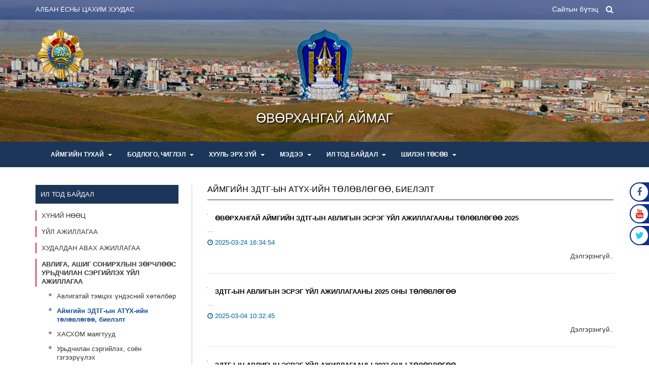

--- FILE ---
content_type: text/html; charset=UTF-8
request_url: https://uvurkhangai.gov.mn/82/all
body_size: 59827
content:
<!DOCTYPE html PUBLIC "-//W3C//DTD XHTML 1.0 Transitional//EN" "http://www.w3.org/TR/xhtml1/DTD/xhtml1-transitional.dtd">
<html xmlns="http://www.w3.org/1999/xhtml">
<head>
<meta name="language" content="English"/>
<meta name="viewport" content="width=device-width, initial-scale=1" />
<meta http-equiv="Content-Type" content="text/html; charset=utf-8" />


<title>Өвөрхангай аймгийн албан ёсны вэб сайт</title>
<meta name="keywords" content="Өвөрхангай аймгийн албан ёсны вэб сайт" />
<meta name="description" content="Өвөрхангай аймгийн албан ёсны вэб сайт" />





<link href="https://uvurkhangai.gov.mn/images/favicon.png" rel="shortcut icon" type="image/x-icon" />
<link rel="stylesheet" href="https://uvurkhangai.gov.mn/css/home/font-awesome.css" type="text/css" />

<link rel="stylesheet" href="https://uvurkhangai.gov.mn/css/home/temp.css" type="text/css" />
<link rel="stylesheet" href="https://uvurkhangai.gov.mn/css/home/bootstrap.css" type="text/css" />
<link rel="stylesheet" href="https://uvurkhangai.gov.mn/css/home/owl.carousel.css"  type="text/css" />

<script type="text/javascript" src="https://uvurkhangai.gov.mn/js/jquery-2.0.2.min.js"></script>
<script type="text/javascript" src="https://uvurkhangai.gov.mn/js/bootstrap.min.js"></script>
<script type="text/javascript" src="https://uvurkhangai.gov.mn/js/owl.carousel.js"></script>


</head>
<body>
<div class="header_box">
  
  <div class="slider_img">
    <div id="owl-demo" class="owl-carousel owl-theme">
            <div class="item"> <img  src="https://uvurkhangai.gov.mn/upload/slider/0b080d83d5d457564c85f3b7c6959214.jpg" />
        <div class="asd123"> </div>
      </div>
            <div class="item"> <img  src="https://uvurkhangai.gov.mn/upload/slider/5bc6e5300e6c7954f6f9a2dbd62583d1.jpg" />
        <div class="asd123"> </div>
      </div>
            <div class="item"> <img  src="https://uvurkhangai.gov.mn/upload/slider/8878730e4b465221f6d8ba965797c1bc.jpg" />
        <div class="asd123"> </div>
      </div>
          </div>
  </div>
  
  <div class="top_menu">
  <div class="container">
    
    <div class="top_left_menu">
    
    <ul>
        <li>Албан ёсны цахим хуудас </li>
    </ul>
    
    
    </div>
    
    <div class="search_box">
          <div class="search_button"> <a style="cursor:pointer; color:#FFF;" href="https://uvurkhangai.gov.mn/search">  <i class="fa fa-search"> </i> </a></div> 
    </div>
    
    <div class="top_right_menu">
    <ul>
          <li> <a href="https://uvurkhangai.gov.mn/site_map">Сайтын бүтэц</a>  </li>
        </ul>
    </div>
    
  </div>
</div>

  
  
  <div class="logo_logos">
    <div class="container">
      
      <div class="stars"> <img title="Өвөрхангай аймгийн албан ёсны цахим хуудас" alt="Өвөрхангай аймгийн албан ёсны цахим хуудас" src="https://uvurkhangai.gov.mn/images/odon.png"/> </div>
      
      <!--
      <div class="stars1"> <img  src="https://uvurkhangai.gov.mn/images/logo_right2.png"/> </div>
      -->
      
      
      <div class="logo"> <a href="https://uvurkhangai.gov.mn/"> <img  title="Өвөрхангай аймгийн албан ёсны цахим хуудас" alt="Өвөрхангай аймгийн албан ёсны цахим хуудас" src="https://uvurkhangai.gov.mn/images/logo.png"/>
        <div class="slagon">ӨВӨРХАНГАЙ АЙМАГ</div>
        </a> </div>
    </div>
  </div>
  
  
</div>

<style>



#owl-demo .item img {
	display: block;
	width: 100%;
	height: auto;
	min-height:160px;
	max-height:280px;
}
</style>
<script>  
    $(document).ready(function() {
      var owl = $("#owl-demo");
			  owl.owlCarousel({
				center: true,
				loop:true,
				slideSpeed:3,
				paginationSpeed:3,			  
				singleItem : true,
				transitionStyle : "fade",
				responsive:true,
				autoPlay:4000
      });

  });
</script><div style="float:left; width:100%; position:relative; z-index:98;">
  <div class="navbar yamm navbar-default">
  
    <div class="container">
      <div class="navbar-header">
        <button type="button" data-toggle="collapse" data-target="#navbar-collapse-1" class="navbar-toggle"><span class="icon-bar"></span><span class="icon-bar"></span><span class="icon-bar"></span></button>
     
      <a href="#" class="navbar-brand">Үндсэн цэс</a> </div>
        
      <div id="navbar-collapse-1" class="navbar-collapse collapse">	
        <ul class="nav navbar-nav">
     
     <!--
          <li class="dropdown active"> <a href="https://uvurkhangai.gov.mn/">Нүүр</a> </li>
        -->
                      
            <li class="dropdown"><a href="#" data-toggle="dropdown" class="dropdown-toggle">Аймгийн тухай 
               <b class="caret"></b></a>    
               <ul class="dropdown-menu yamm-fw">
                    <li>
                      <div class="yamm-content container" >
                         <div class="row"> 
                               
                                 
                  <ul class="col-sm-3 list-unstyled">       
                  		<li>
                       		
							 							 
									 <p><strong> Өвөрхангай аймаг   </strong></p>
                        			     
                             
                           
                   				 
                                 
                                     <a href="https://uvurkhangai.gov.mn/5/single">Түүхэн замнал</a>
                              
                                 
                                     <a href="https://uvurkhangai.gov.mn/6/single">Өнөөгийн байдал</a>
                              
                                 
                                     <a href="https://uvurkhangai.gov.mn/8/single">Хүндэтгэлийн дуу</a>
                              
                             

                      	 </li>
                   </ul>
                          
                  <ul class="col-sm-3 list-unstyled">       
                  		<li>
                       		
							 							 
									 <p><strong> Удирдлага   </strong></p>
                        			     
                             
                           
                   				 
                                 
                                     <a href="https://uvurkhangai.gov.mn/10/single">Аймгийн ИТХ-ын дарга </a>
                              
                                 
                                     <a href="https://uvurkhangai.gov.mn/11/single">Аймгийн Засаг дарга</a>
                              
                                 
                                     <a href="https://uvurkhangai.gov.mn/12/single">Аймгийн Засаг даргын орлогч</a>
                              
                                 
                                     <a href="https://uvurkhangai.gov.mn/13/single">Аймгийн ЗДТГ-ын дарга</a>
                              
                             

                      	 </li>
                   </ul>
                          
                  <ul class="col-sm-3 list-unstyled">       
                  		<li>
                       		
							 							 
									 <p><strong> Мэндчилгээ   </strong></p>
                        			     
                             
                           
                   				 
                                 
                                     <a href="https://uvurkhangai.gov.mn/16/single">Аймгийн Засаг дарга</a>
                              
                             

                      	 </li>
                   </ul>
                          
                  <ul class="col-sm-3 list-unstyled">       
                  		<li>
                       		
							 							 
									 <p><strong> Алсын хараа, эрхэм зорилго   </strong></p>
                        			     
                             
                           
                   				 
                                 
                                     <a href="https://uvurkhangai.gov.mn/245/single">Эрхэм зорилго</a>
                              
                                 
                                     <a href="https://uvurkhangai.gov.mn/246/single">Стратегийн зорилт</a>
                              
                             

                      	 </li>
                   </ul>
                          
                  <ul class="col-sm-3 list-unstyled">       
                  		<li>
                       		
							 							 
									 <p><strong> Бүтэц, зохион байгуулалт   </strong></p>
                        			     
                             
                           
                   				 
                                 
                                     <a href="https://uvurkhangai.gov.mn/19/single">Төрийн захиргааны удирдлагын хэлтэс (Төрийн үйлчилгээ-мэдээллийн төвтэй)</a>
                              
                                 
                                     <a href="https://uvurkhangai.gov.mn/20/single">Хууль, эрх зүйн хэлтэс (Архивын тасагтай)</a>
                              
                                 
                                     <a href="https://uvurkhangai.gov.mn/21/single">Хөгжлийн бодлого, төлөвлөлт, хөрөнгө оруулалтын хэлтэс</a>
                              
                                 
                                     <a href="https://uvurkhangai.gov.mn/22/single">Нийгмийн бодлогын хэлтэс</a>
                              
                                 
                                     <a href="https://uvurkhangai.gov.mn/23/single">Санхүү, төрийн сангийн хэлтэс</a>
                              
                                 
                                     <a href="https://uvurkhangai.gov.mn/24/single">Хяналт-шинжилгээ, үнэлгээний хэлтэс</a>
                              
                                 
                                     <a href="https://uvurkhangai.gov.mn/25/single">Цэргийн штаб</a>
                              
                             

                      	 </li>
                   </ul>
                      

                         </div>
                    </div>
                  </li>
                </ul>
                
                
            </li>          
                      
            <li class="dropdown"><a href="#" data-toggle="dropdown" class="dropdown-toggle">Бодлого, чиглэл 
               <b class="caret"></b></a>    
               <ul class="dropdown-menu yamm-fw">
                    <li>
                      <div class="yamm-content container" >
                         <div class="row"> 
                               
                                 
                  <ul class="col-sm-3 list-unstyled">       
                  		<li>
                       		
							 							 
									 <p><strong> Бодлогын баримт бичиг   </strong></p>
                        			     
                             
                           
                   				 
                                 
                                     <a href="https://uvurkhangai.gov.mn/32/single">Аймгийн эдийн засгийг 2014-2024 онд хөгжүүлэх бодлогын баримт бичиг</a>
                              
                                 
                                     <a href="https://uvurkhangai.gov.mn/166/single">Өвөрхангай аймгийг 2021-2025 онд хөгжүүлэх  таван жилийн үндсэн чиглэл </a>
                              
                                 
                                     <a href="https://uvurkhangai.gov.mn/31/single">Аймгийн Засаг даргын 2024-2028 оны үйл ажиллагааны хөтөлбөр</a>
                              
                                 
                                     <a href="https://uvurkhangai.gov.mn/33/all">Өвөрхангай аймгийн жилийн хөгжлийн төлөвлөгөө</a>
                               
                                 
                                     <a href="https://uvurkhangai.gov.mn/35/file">Аймгийн хөтөлбөрүүд</a>
                               
                                 
                                     <a href="https://uvurkhangai.gov.mn/116/single">''Гурван тулгуурт хөгжлийн бодлого''-ын баримт бичиг</a>
                              
                                 
                                     <a href="https://uvurkhangai.gov.mn/182/file">Тайлан </a>
                               
                                 
                                     <a href="https://uvurkhangai.gov.mn/232/single">Тэргүүлэх чиглэл</a>
                              
                             

                      	 </li>
                   </ul>
                          
                  <ul class="col-sm-3 list-unstyled">       
                  		<li>
                       		
							 							 
									 <p><strong> Шинэ сэргэлтийн бодлогын хүрээнд   </strong></p>
                        			     
                             
                           
                   				 
                                 
                                     <a href="https://uvurkhangai.gov.mn/181/all">Хөдөөгийн сэргэлт</a>
                               
                                 
                                     <a href="https://uvurkhangai.gov.mn/185/all">Нээлттэй Өвөрхангай </a>
                               
                             

                      	 </li>
                   </ul>
                      

                         </div>
                    </div>
                  </li>
                </ul>
                
                
            </li>          
                      
            <li class="dropdown"><a href="#" data-toggle="dropdown" class="dropdown-toggle">Хууль эрх зүй 
               <b class="caret"></b></a>    
               <ul class="dropdown-menu yamm-fw">
                    <li>
                      <div class="yamm-content container" >
                         <div class="row"> 
                               
                                 
                  <ul class="col-sm-3 list-unstyled">       
                  		<li>
                       		
							                     				<a style="border:0px;" target="_blank" href="https://legalinfo.mn/mn"> <p><strong> Засгийн газрын шийдвэр, бусад эрх зүйн акт  </strong></p></a>
                   				    
                             
                           
                   				                       	 </li>
                   </ul>
                          
                  <ul class="col-sm-3 list-unstyled">       
                  		<li>
                       		
							                     				<a style="border:0px;" target="_blank" href="https://www.hural.main.mn/"> <p><strong> Аймгийн ИТХ-ын тогтоол  </strong></p></a>
                   				    
                             
                           
                   				                       	 </li>
                   </ul>
                          
                  <ul class="col-sm-3 list-unstyled">       
                  		<li>
                       		
							                     				<a style="border:0px;" target="_blank" href="https://www.uvurkhangai.gov.mn/files/2"> <p><strong> Аймгийн Засаг даргын захирамж  </strong></p></a>
                   				    
                             
                           
                   				                       	 </li>
                   </ul>
                      

                         </div>
                    </div>
                  </li>
                </ul>
                
                
            </li>          
                      
            <li class="dropdown"><a href="#" data-toggle="dropdown" class="dropdown-toggle">Мэдээ 
               <b class="caret"></b></a>    
               <ul class="dropdown-menu yamm-fw">
                    <li>
                      <div class="yamm-content container" >
                         <div class="row"> 
                               
                                 
                  <ul class="col-sm-3 list-unstyled">       
                  		<li>
                       		
							 							 
									 <p><strong> Мэдээ   </strong></p>
                        			     
                             
                           
                   				 
                                 
                                     <a href="https://uvurkhangai.gov.mn/95/all">Мэдээ</a>
                               
                                 
                 					                    <a href="https://www.uvurkhangai.gov.mn/photo">Фото мэдээ</a>
                                                      
                                 
                                     <a href="https://uvurkhangai.gov.mn/157/all">Үйл явдлын мэдээ</a>
                               
                             

                      	 </li>
                   </ul>
                          
                  <ul class="col-sm-3 list-unstyled">       
                  		<li>
                       		
							 							 
									 <p><strong> Гадаад харилцаа   </strong></p>
                        			     
                             
                           
                   				 
                                 
                                     <a href="https://uvurkhangai.gov.mn/152/all">Мэдээ</a>
                               
                             

                      	 </li>
                   </ul>
                          
                  <ul class="col-sm-3 list-unstyled">       
                  		<li>
                       		
							 							 
									 <p><strong> Тусгай зөвшөөрөл   </strong></p>
                        			     
                             
                           
                   				 
                                 
                                     <a href="https://uvurkhangai.gov.mn/104/all">Эрүүл мэндийн байгууллага</a>
                               
                                 
                                     <a href="https://uvurkhangai.gov.mn/105/all">Ерөнхий боловсролын сургууль, цэцэрлэг</a>
                               
                                 
                                     <a href="https://uvurkhangai.gov.mn/106/all">Архи, согтууруулах ундаа худалдах, түүгээр үйлчлэх</a>
                               
                                 
                                     <a href="https://uvurkhangai.gov.mn/159/all">Түгээмэл тархацтай ашигт малтмал хайх, ашиглах тусгай зөвшөөрөл</a>
                               
                             

                      	 </li>
                   </ul>
                      

                         </div>
                    </div>
                  </li>
                </ul>
                
                
            </li>          
                      
            <li class="dropdown"><a href="#" data-toggle="dropdown" class="dropdown-toggle">Ил тод байдал 
               <b class="caret"></b></a>    
               <ul class="dropdown-menu yamm-fw">
                    <li>
                      <div class="yamm-content container" >
                         <div class="row"> 
                               
                                 
                  <ul class="col-sm-3 list-unstyled">       
                  		<li>
                       		
							 							 
									 <p><strong> Хүний нөөц   </strong></p>
                        			     
                             
                           
                   				 
                                 
                                     <a href="https://uvurkhangai.gov.mn/188/all">Төрийн жинхэнэ албан хаагчийг шилжүүлэн ажиллуулах зар</a>
                               
                                 
                                     <a href="https://uvurkhangai.gov.mn/75/all">Хүний нөөцийн стратеги</a>
                               
                                 
                                     <a href="https://uvurkhangai.gov.mn/219/file">Хүний нөөцийн стратегийн хэрэгжилтийг хянаж, үнэлэх журам</a>
                               
                                 
                                     <a href="https://uvurkhangai.gov.mn/76/all">Ёс зүйн хууль, тогтоол</a>
                               
                                 
                                     <a href="https://uvurkhangai.gov.mn/196/all">Албан хаагчийн ажлын гүйцэтгэлийг үнэлэх журам</a>
                               
                                 
                                     <a href="https://uvurkhangai.gov.mn/77/all">Нөөцөд бүртгэгдсэн иргэдийн жагсаалт</a>
                               
                                 
                                     <a href="https://uvurkhangai.gov.mn/78/all">Удирдах ажилтны сонгон шалгаруулалтын зар</a>
                               
                                 
                                     <a href="https://uvurkhangai.gov.mn/79/all">Гүйцэтгэх албан тушаалын сонгон шалгаруулалтын зар </a>
                               
                                 
                                     <a href="https://uvurkhangai.gov.mn/236/file">Ёс зүйн дэд хороо</a>
                               
                                 
                                     <a href="https://uvurkhangai.gov.mn/118/all">Албан хаагч, ажилтныг сонгон шалгаруулах журам</a>
                               
                                 
                                     <a href="https://uvurkhangai.gov.mn/119/file">Батлагдсан албан тушаалын тодорхойлолт </a>
                               
                                 
                                     <a href="https://uvurkhangai.gov.mn/249/all">Гүйцэтгэлийн тайлан, үнэлгээ</a>
                               
                                 
                                     <a href="https://uvurkhangai.gov.mn/165/all">Мэдээ, мэдээлэл</a>
                               
                             

                      	 </li>
                   </ul>
                          
                  <ul class="col-sm-3 list-unstyled">       
                  		<li>
                       		
							 							 
									 <p><strong> Үйл ажиллагаа   </strong></p>
                        			     
                             
                           
                   				 
                                 
                                     <a href="https://uvurkhangai.gov.mn/64/all"> Үзүүлж байгаа үйлчилгээний талаарх мэдээлэл</a>
                               
                                 
                                     <a href="https://uvurkhangai.gov.mn/66/single">Иргэдийг хүлээн авч уулзах цагийн хуваарь</a>
                              
                                 
                                     <a href="https://uvurkhangai.gov.mn/67/file">Өргөдөл гомдлын шийдвэрлэлт</a>
                               
                                 
                                     <a href="https://uvurkhangai.gov.mn/108/all">Утасны жагсаалт, шуудангийн хаяг</a>
                               
                                 
                                     <a href="https://uvurkhangai.gov.mn/149/all">Төлбөр, хураамж, төлбөрт үйлчилгээний жагсаалт</a>
                               
                                 
                                     <a href="https://uvurkhangai.gov.mn/68/all">Хариуцсан салбарын үйл ажиллагааны статистик мэдээлэл</a>
                               
                                 
                                     <a href="https://uvurkhangai.gov.mn/140/file">Засгийн газрын шийдвэр, бусад эрх зүйн акт</a>
                               
                                 
                                     <a href="https://uvurkhangai.gov.mn/147/all">Захиргааны хэм хэмжээ тогтоосон актын төсөлд санал авах</a>
                               
                                 
                                     <a href="https://uvurkhangai.gov.mn/150/file">Хяналт-шинжилгээ, үнэлгээний нэгдсэн сан</a>
                               
                                 
                                     <a href="https://uvurkhangai.gov.mn/161/all">Арга хэмжээний хөтөлбөр</a>
                               
                                 
                                     <a href="https://uvurkhangai.gov.mn/183/all">Судалгаа</a>
                               
                                 
                 					                    <a href="https://uvurkhangai.gov.mn/top/208">Бусад </a>
                                                   
                             

                      	 </li>
                   </ul>
                          
                  <ul class="col-sm-3 list-unstyled">       
                  		<li>
                       		
							 							 
									 <p><strong> Худалдан авах ажиллагаа   </strong></p>
                        			     
                             
                           
                   				 
                                 
                                     <a href="https://uvurkhangai.gov.mn/135/file">Төрийн болон орон нутгийн өмчийн хөрөнгөөр бараа, ажил, үйлчилгээ худалдан авах ажиллагааны төлөвлөгөө</a>
                               
                                 
                                     <a href="https://uvurkhangai.gov.mn/136/all">Тендерийн урилга, шалгаруулалтын журам</a>
                               
                                 
                                     <a href="https://uvurkhangai.gov.mn/137/file">Худалдан авах ажиллагааны тайлан</a>
                               
                                 
                                     <a href="https://uvurkhangai.gov.mn/154/file">Тендер шалгаруулалтын үр дүн, шалгарсан болон шалгараагүй оролцогчийн талаарх товч мэдээлэл, шалтгаан</a>
                               
                                 
                 					                    <a href="https://www.tender.gov.mn/mn/document/list">Тендерийн жишиг баримт бичиг</a>
                                                      
                                 
                                     <a href="https://uvurkhangai.gov.mn/164/file">Худалдан авах ажиллагаанд хийсэн аудитын тайлан</a>
                               
                                 
                                     <a href="https://uvurkhangai.gov.mn/179/single">Эрхээ хязгаарлуулсан этгээдийн бүртгэл </a>
                              
                                 
                                     <a href="https://uvurkhangai.gov.mn/184/all">Орон нутгийн өмчит аж ахуйн нэгж</a>
                               
                                 
                                     <a href="https://uvurkhangai.gov.mn/234/file">Худалдан авах ажиллагааны талаарх зөвлөгөө, зааварчилгаа</a>
                               
                             

                      	 </li>
                   </ul>
                          
                  <ul class="col-sm-3 list-unstyled">       
                  		<li>
                       		
							 							 
									 <p><strong> Авлига, ашиг сонирхлын зөрчлөөс урьдчилан сэргийлэх үйл ажиллагаа   </strong></p>
                        			     
                             
                           
                   				 
                                 
                                     <a href="https://uvurkhangai.gov.mn/83/file">Авлигатай тэмцэх үндэсний хөтөлбөр</a>
                               
                                 
                                     <a href="https://uvurkhangai.gov.mn/82/file">Аймгийн ЗДТГ-ын АТҮХ-ийн төлөвлөгөө, биелэлт</a>
                               
                                 
                                     <a href="https://uvurkhangai.gov.mn/84/file">ХАСХОМ маягтууд </a>
                               
                             

                      	 </li>
                   </ul>
                      

                         </div>
                    </div>
                  </li>
                </ul>
                
                
            </li>          
                      
            <li class="dropdown"><a href="#" data-toggle="dropdown" class="dropdown-toggle">Шилэн төсөв 
               <b class="caret"></b></a>    
               <ul class="dropdown-menu yamm-fw">
                    <li>
                      <div class="yamm-content container" >
                         <div class="row"> 
                               
                                 
                  <ul class="col-sm-3 list-unstyled">       
                  		<li>
                       		
							 							 
									 <p><strong> Шилэн данс   </strong></p>
                        			     
                             
                           
                   				 
                                 
                 					                    <a href="https://shilendans.gov.mn/organization/4583?group=6">Засаг дарга</a>
                                                      
                                 
                 					                    <a href="https://shilendans.gov.mn/organization/4583">Засаг даргын Тамгын газар</a>
                                                      
                                 
                                     <a href="https://uvurkhangai.gov.mn/235/all">Шилэн дансны хөтлөлт, хэрэгжилтийн талаарх мэдээлэл</a>
                               
                             

                      	 </li>
                   </ul>
                          
                  <ul class="col-sm-3 list-unstyled">       
                  		<li>
                       		
							 							 
									 <p><strong> Төсөв    </strong></p>
                        			     
                             
                           
                   				 
                                 
                                     <a href="https://uvurkhangai.gov.mn/52/file">Төсвийн төлөвлөлт</a>
                               
                                 
                                     <a href="https://uvurkhangai.gov.mn/53/file">Төсвийн орлого</a>
                               
                                 
                                     <a href="https://uvurkhangai.gov.mn/54/file">Төсвийн гүйцэтгэл</a>
                               
                                 
                                     <a href="https://uvurkhangai.gov.mn/200/file">Дараа оны төсвийн төсөл</a>
                               
                                 
                                     <a href="https://uvurkhangai.gov.mn/55/file">Санхүүгийн тайлан, аудитын дүгнэлт, зөвлөмж</a>
                               
                                 
                                     <a href="https://uvurkhangai.gov.mn/56/all">Хууль тогтоомжид заасан төлбөр хураамжийн хэмжээ</a>
                               
                                 
                                     <a href="https://uvurkhangai.gov.mn/167/all">Орон нутгийн хөгжлийн сан</a>
                               
                             

                      	 </li>
                   </ul>
                          
                  <ul class="col-sm-3 list-unstyled">       
                  		<li>
                       		
							 							 
									 <p><strong> Аймгийн ЗДТГ   </strong></p>
                        			     
                             
                           
                   				 
                                 
                                     <a href="https://uvurkhangai.gov.mn/58/file">Төсвийн хуваарь</a>
                               
                                 
                                     <a href="https://uvurkhangai.gov.mn/59/file">Төсвийн гүйцэтгэл</a>
                               
                                 
                                     <a href="https://uvurkhangai.gov.mn/138/file">Санхүүгийн тайлан, аудитын дүгнэлт, зөвлөмж</a>
                               
                                 
                                     <a href="https://uvurkhangai.gov.mn/139/file">Төсвийн төлөвлөгөө, гүйцэтгэлийн харьцуулалт</a>
                               
                             

                      	 </li>
                   </ul>
                          
                  <ul class="col-sm-3 list-unstyled">       
                  		<li>
                       		
							 							 
									 <p><strong> Хөрөнгө оруулалт   </strong></p>
                        			     
                             
                           
                   				 
                                 
                 					                    <a href="https://www.uvurkhangai.gov.mn/investment/1">Улсын төсөв</a>
                                                      
                                 
                 					                    <a href="https://www.uvurkhangai.gov.mn/investment/2">Орон нутгийн төсөв</a>
                                                      
                                 
                 					                    <a href="https://www.uvurkhangai.gov.mn/investment/3">Аймгийн орон нутгийн хөгжлийн сан</a>
                                                      
                                 
                 					                    <a href="https://www.uvurkhangai.gov.mn/investment/4">Сумдын орон нутгийн хөгжлийн сан</a>
                                                      
                                 
                 					                    <a href="https://www.uvurkhangai.gov.mn/investment/5">Автозамын сан</a>
                                                      
                                 
                 					                    <a href="https://www.uvurkhangai.gov.mn/investment/6">Олон улсын төсөл хөтөлбөр</a>
                                                      
                             

                      	 </li>
                   </ul>
                      

                         </div>
                    </div>
                  </li>
                </ul>
                
                
            </li>          
           
        </ul>
      </div>
      </div>
    </div>
  
  </div>
</div>









<div class="news_content">
  <div class="container">
     <div class="news_content_1">
          
         <div class="class_main_left_col">
             <div class="right_colm">
              <div class="box_title">Ил тод байдал</div>
              <ul>
                                                <li>
                 
                                
                    <a class="                                     
                                                                
                                                                
                           " href="https://uvurkhangai.gov.mn/top/70" >Хүний нөөц </a>
              
               
                                                    </li>
                                                <li>
                 
                                
                    <a class="                                     
                                                                
                                                                
                           " href="https://uvurkhangai.gov.mn/top/61" >Үйл ажиллагаа </a>
              
               
                                                    </li>
                                                <li>
                 
                                
                    <a class="                                     
                                                                
                                                                
                           " href="https://uvurkhangai.gov.mn/top/102" >Худалдан авах ажиллагаа </a>
              
               
                                                    </li>
                                                <li>
                 
                                
                    <a class="                                     
                                                            active    
                                                                
                           " href="https://uvurkhangai.gov.mn/top/81" >Авлига, ашиг сонирхлын зөрчлөөс урьдчилан сэргийлэх үйл ажиллагаа </a>
              
               
                                    


<ul>
      <li>
        <a class="                                     
                                                                
                                                                
                           " href="https://uvurkhangai.gov.mn/83/file" >Авлигатай тэмцэх үндэсний хөтөлбөр</a>
          </li>
      <li>
        <a class="                                 active_sub    
                                                                
                                                                
                           " href="https://uvurkhangai.gov.mn/82/file" >Аймгийн ЗДТГ-ын АТҮХ-ийн төлөвлөгөө, биелэлт</a>
        


  </li>
      <li>
        <a class="                                     
                                                                
                                                                
                           " href="https://uvurkhangai.gov.mn/84/file" >ХАСХОМ маягтууд </a>
          </li>
      <li>
        <a class="                                     
                                                                
                                                                
                           " href="https://uvurkhangai.gov.mn/120/all" >Урьдчилан сэргийлэх, соён гэгээрүүлэх</a>
          </li>
      <li>
        <a class="                                     
                                                                
                                                                
                           " href="https://uvurkhangai.gov.mn/148/all" >Хувийн ашиг сонирхлын урьдчилсан мэдүүлэг хянасан дүгнэлт</a>
          </li>
      <li>
        <a class="                                     
                                                                
                                                                
                           " href="https://uvurkhangai.gov.mn/158/single" >Сум, агентлагууд </a>
          </li>
      <li>
        <a class="                                     
                                                                
                                                                
                           " href="https://uvurkhangai.gov.mn/121/all" >Цаг үеийн мэдээлэл</a>
          </li>
  </ul>









                </li>
                              </ul>
            </div>
         </div>  
          
          <div class="class_main_right_col">
          <div class="main_colm"> 

<div class="all_news">
  <div class="all_news_header">
    Аймгийн ЗДТГ-ын АТҮХ-ийн төлөвлөгөө, биелэлт   </div>
      <div class="list_item_news">
    
	 <div class="l_item_img1">
     
     
	      
     
     </div>
    
     <div class="item_header">Өвөрхангай аймгийн ЗДТГ-ын авлигын эсрэг үйл ажиллагааны төлөвлөгөө 2025 </div>

     <div class="item_content">
      ...      <p style=" margin-top:8px; color:#069;"> <i class="fa fa-clock-o"> </i> 2025-03-24 16:34:54 </p>
     </div>
     
     <a class="item_read_more" href="https://uvurkhangai.gov.mn/82/item/4888" > Дэлгэрэнгүй..</a> 
     
  </div>
    <div class="list_item_news">
    
	 <div class="l_item_img1">
     
     
	      
     
     </div>
    
     <div class="item_header">ЗДТГ-ын Авлигын эсрэг үйл ажиллагааны 2025 оны төлөвлөгөө </div>

     <div class="item_content">
      ...      <p style=" margin-top:8px; color:#069;"> <i class="fa fa-clock-o"> </i> 2025-03-04 10:32:45 </p>
     </div>
     
     <a class="item_read_more" href="https://uvurkhangai.gov.mn/82/item/4887" > Дэлгэрэнгүй..</a> 
     
  </div>
    <div class="list_item_news">
    
	 <div class="l_item_img1">
     
     
	      
     
     </div>
    
     <div class="item_header">ЗДТГ-ын Авлигын эсрэг үйл ажиллагааны 2023 оны төлөвлөгөө </div>

     <div class="item_content">
      ...      <p style=" margin-top:8px; color:#069;"> <i class="fa fa-clock-o"> </i> 2023-03-24 12:25:26 </p>
     </div>
     
     <a class="item_read_more" href="https://uvurkhangai.gov.mn/82/item/3930" > Дэлгэрэнгүй..</a> 
     
  </div>
    <div class="list_item_news">
    
	 <div class="l_item_img1">
     
     
	      
     
     </div>
    
     <div class="item_header">Өвөрхангай аймгийн ЗДТГ-ын авлигын эсрэг үйл ажиллагааны 2022 оны төлөвлөгөөний хэрэгжилт </div>

     <div class="item_content">
      ...      <p style=" margin-top:8px; color:#069;"> <i class="fa fa-clock-o"> </i> 2023-03-23 10:00:00 </p>
     </div>
     
     <a class="item_read_more" href="https://uvurkhangai.gov.mn/82/item/3933" > Дэлгэрэнгүй..</a> 
     
  </div>
    <div class="list_item_news">
    
	 <div class="l_item_img1">
     
     
	      
     
     </div>
    
     <div class="item_header">ЗДТГ-ын Авлигын эсрэг үйл ажиллагааны 2022 оны төлөвлөгөө  </div>

     <div class="item_content">
      ...      <p style=" margin-top:8px; color:#069;"> <i class="fa fa-clock-o"> </i> 2022-02-16 16:44:25 </p>
     </div>
     
     <a class="item_read_more" href="https://uvurkhangai.gov.mn/82/item/3599" > Дэлгэрэнгүй..</a> 
     
  </div>
    <div class="list_item_news">
    
	 <div class="l_item_img1">
     
     
	      
     
     </div>
    
     <div class="item_header">Өвөрхангай аймгийн авлигын эсрэг үйл ажиллагааны төлөвлөөгөө болон Авлигатай тэмцэх үндэсний хөтөлбөрийн орон нутагт хамаарах заалтын 2020 оны төлөвлөгөөний хэрэгжилт </div>

     <div class="item_content">
      ...      <p style=" margin-top:8px; color:#069;"> <i class="fa fa-clock-o"> </i> 2021-10-25 15:24:58 </p>
     </div>
     
     <a class="item_read_more" href="https://uvurkhangai.gov.mn/82/item/3523" > Дэлгэрэнгүй..</a> 
     
  </div>
    <div class="list_item_news">
    
	 <div class="l_item_img1">
     
     
	      
     
     </div>
    
     <div class="item_header">Авлигын эсрэг үйл ажиллагаа, Авлигатай тэмцэх үндэсний хөтөлбөрийн зорилт арга хэмжээг хэрэгжүүлэх 2021 оны төлөвлөгөөний хэрэгжилт </div>

     <div class="item_content">
      ...      <p style=" margin-top:8px; color:#069;"> <i class="fa fa-clock-o"> </i> 2021-08-10 16:02:12 </p>
     </div>
     
     <a class="item_read_more" href="https://uvurkhangai.gov.mn/82/item/3399" > Дэлгэрэнгүй..</a> 
     
  </div>
    <div class="list_item_news">
    
	 <div class="l_item_img1">
     
     
	      
     
     </div>
    
     <div class="item_header"> Авлигын эсрэг үйл ажиллагаа, авлигатай тэмцэх үндэсний хөтөлбөрийн орон нутагт хамаарах зорилт арга хэмжээний 2021 оны төлөвлөгөө </div>

     <div class="item_content">
      ...      <p style=" margin-top:8px; color:#069;"> <i class="fa fa-clock-o"> </i> 2021-04-21 11:06:00 </p>
     </div>
     
     <a class="item_read_more" href="https://uvurkhangai.gov.mn/82/item/3327" > Дэлгэрэнгүй..</a> 
     
  </div>
    <div class="list_item_news">
    
	 <div class="l_item_img1">
     
     
	      
     
     </div>
    
     <div class="item_header">Аймгийн Засаг даргын Тамгын газрын авлигын эсрэг үйл ажиллагаа, Авлигатай тэмцэх үндэсний хөтөлбөрийн орон нутагт хамаарах зорилт арга хэмжээг хэрэгжүүлэх 2020 оны төлөвлөгөө </div>

     <div class="item_content">
      ...      <p style=" margin-top:8px; color:#069;"> <i class="fa fa-clock-o"> </i> 2020-02-14 14:56:56 </p>
     </div>
     
     <a class="item_read_more" href="https://uvurkhangai.gov.mn/82/item/2726" > Дэлгэрэнгүй..</a> 
     
  </div>
    <div class="list_item_news">
    
	 <div class="l_item_img1">
     
     
	      
     
     </div>
    
     <div class="item_header">АЙМГИЙН ЗАСАГ ДАРГЫН ТАМГЫН ГАЗРЫН АВЛИГЫН ЭСРЭГ ҮЙЛ АЖИЛЛАГАА, АВЛИГАТАЙ ТЭМЦЭХ ҮНДЭСНИЙ ХӨТӨЛБӨРИЙН ЗОРИЛТ АРГА ХЭМЖЭЭГ ХЭРЭГЖҮҮЛЭХ 2019 ОНЫ ТӨЛӨВЛӨГӨӨНИЙ БИЕЛЭЛТ </div>

     <div class="item_content">
      ...      <p style=" margin-top:8px; color:#069;"> <i class="fa fa-clock-o"> </i> 2020-02-05 17:35:32 </p>
     </div>
     
     <a class="item_read_more" href="https://uvurkhangai.gov.mn/82/item/2681" > Дэлгэрэнгүй..</a> 
     
  </div>
    <div class="pagination"> <div>&nbsp;<strong>1</strong>&nbsp;<a href="https://uvurkhangai.gov.mn/82/all/10">2</a>&nbsp;<a href="https://uvurkhangai.gov.mn/82/all/10">&gt;</a>&nbsp;</div> </div>
  </div>



<h? </div>
          </div>

  	 </div>
  </div>
</div>

<div class="footer_back">
  <div class="container">
    <div class="footer_menus">
      <div class="col-md-footer">
        <div class="footer_contact_header">Хэрэгцээт холбоос</div>
        <div class="footer_contact_content">
          <ul class="f_menu2">
                        <li> <a target="_blank" href="http://www.president.mn"> Монгол Улсын ЕрөнхийлөгчийнТамгын газар </a></li>
                        <li> <a target="_blank" href="http://www.parliament.mn/"> Монгол Улсын Их Хурал </a></li>
                        <li> <a target="_blank" href="http://zasag.mn/"> Монгол Улсын Засгийн газар </a></li>
                        <li> <a target="_blank" href="http://www.iaac.mn/"> Авлигатай тэмцэх газар </a></li>
                        <li> <a target="_blank" href="https://csc.gov.mn/home"> Төрийн албаны зөвлөл </a></li>
                        <li> <a target="_blank" href="http://uvurkhangai.khural.mn/"> Аймгийн иргэдийн Төлөөлөгчдийн Хурал </a></li>
                        <li> <a target="_blank" href="http://tusuv-oronnutag.mof.gov.mn/?fbclid=IwAR1nLfHQhNNWIQmhfxxGusUDE8O8V-xKqDQ7rwevPWtiUJ1DiGCo09bnH8w"> Орон нутгийн хөгжлийн сан  </a></li>
                      </ul>
        </div>
      </div>
      <div class="col-md-footer">
        <div class="footer_contact_header">Сумд</div>
        <div class="footer_contact_content">
          <ul class="f_menu1">
                        <li> <a target="_blank" href="http://arvaikheer.uv.gov.mn"> Арвайхээр</a> </li>
                        <li> <a target="_blank" href="http://baruunbayan-ulaan.ov.gov.mn/"> Баруунбаян-Улаан </a> </li>
                        <li> <a target="_blank" href="http://bat-ulzii.ov.gov.mn/"> Бат-Өлзий</a> </li>
                        <li> <a target="_blank" href="http://bayangol.ov.gov.mn/"> Баянгол</a> </li>
                        <li> <a target="_blank" href="http://bayan-undur.ov.gov.mn/"> Баян-Өндөр</a> </li>
                        <li> <a target="_blank" href="http://bogd.ov.gov.mn/"> Богд</a> </li>
                        <li> <a target="_blank" href="http://burd.ov.gov.mn/"> Бүрд</a> </li>
                        <li> <a target="_blank" href="http://guchin-us.ov.gov.mn/"> Гучин-Ус</a> </li>
                        <li> <a target="_blank" href="http://esunzuil.ov.gov.mn/"> Есөнзүйл</a> </li>
                        <li> <a target="_blank" href="http://zuunbayan-ulaan.ov.gov.mn/"> Зүүнбаян-Улаан</a> </li>
                        <li> <a target="_blank" href="http://nariinteel.ov.gov.mn/"> Нарийнтээл</a> </li>
                        <li> <a target="_blank" href="https://uv-ulziitsum.mn/"> Өлзийт</a> </li>
                        <li> <a target="_blank" href="http://sant.ov.gov.mn/"> Сант</a> </li>
                        <li> <a target="_blank" href="http://taragt.ov.gov.mn/"> Тарагт</a> </li>
                        <li> <a target="_blank" href="http://tugrug.ov.gov.mn/"> Төгрөг</a> </li>
                        <li> <a target="_blank" href="http://uyanga.ov.gov.mn/"> Уянга</a> </li>
                        <li> <a target="_blank" href="http://khairkhandulaan.ov.gov.mn/"> Хайрхандулаан</a> </li>
                        <li> <a target="_blank" href="http://kharkhorum.mn/"> Хархорин</a> </li>
                        <li> <a target="_blank" href="http://khujirt.ov.gov.mn/"> Хужирт</a> </li>
                      </ul>
        </div>
      </div>
      <div class="col-md-footer1">
        <div class="footer_contact_header">Агентлаг</div>
        <div class="footer_contact_content">
          <ul  class="f_menu1">
                        <li> <a target="_blank" href="http://nature.ov.gov.mn"> Байгаль орчин, аялал жуулчлалын газар</a> </li>
                        <li> <a target="_blank" href="https://uvurkhangai.sport.gov.mn/"> Биеийн тамир, спортын газар</a> </li>
                        <li> <a target="_blank" href="http://uv.edu.mn/"> Боловсрол, шинжлэх ухааны газар</a> </li>
                        <li> <a target="_blank" href="https://boet.ov.gov.mn/"> Бүсийн Оношилгоо Эмчилгээний төв</a> </li>
                        <li> <a target="_blank" href="http://www.ovorkhangai.gazar.gov.mn/"> Газрын харилцаа, барилга, хот байгуулалтын газар</a> </li>
                        <li> <a target="_blank" href="http://www.ndaatgal.ov.gov.mn/"> Нийгмийн даатгалын газар</a> </li>
                        <li> <a target="_blank" href="http://uv.nema.gov.mn/"> Онцгой байдлын газар</a> </li>
                        <li> <a target="_blank" href="http://umch.ov.gov.mn//"> Орон нутгийн өмчийн газар</a> </li>
                        <li> <a target="_blank" href="http://www.sankhuuhyanalt.ov.gov.mn/"> Санхүүгийн хяналт, дотоод аудитын алба</a> </li>
                        <li> <a target="_blank" href="https://uvurkhangai.masm.gov.mn/website/home.aspx"> Стандарт, хэмжил зүйн хэлтэс</a> </li>
                        <li> <a target="_blank" href="https://uvurkhangai.nso.mn/"> Статистикийн хэлтэс</a> </li>
                        <li> <a target="_blank" href="http://tatvar.ov.gov.mn/"> Татварын хэлтэс</a> </li>
                        <li> <a target="_blank" href="http://burtgel.ov.gov.mn/"> Улсын бүртгэлийн хэлтэс</a> </li>
                        <li> <a target="_blank" href="http://uvurkhangai.tsag-agaar.gov.mn/"> Ус, цаг уур, орчны шинжилгээний төв</a> </li>
                        <li> <a target="_blank" href="https://oh-hhaag.opengov.mn/"> Хүнс, хөдөө аж ахуйн газар</a> </li>
                        <li> <a target="_blank" href="http://child.ov.gov.mn/"> Хүүхэд, гэр бүлийн хөгжил, хамгааллын газар</a> </li>
                        <li> <a target="_blank" href="http://teatr.ov.gov.mn"> Хөгжимт драмын театр</a> </li>
                        <li> <a target="_blank" href="http://ovorkhangai.hudulmur-halamj.gov.mn/"> Хөдөлмөр халамжийн үйлчилгээний газар</a> </li>
                        <li> <a target="_blank" href="https://police.gov.mn/o/16"> Цагдаагийн газар</a> </li>
                        <li> <a target="_blank" href="http://uvurkhangai.cd.gov.mn/"> Шүүхийн шийдвэр гүйцэтгэх газар</a> </li>
                        <li> <a target="_blank" href="http://www.ov.mohs.gov.mn"> Эрүүл мэндийн газар</a> </li>
                      </ul>
        </div>
      </div>
      <div class="col-md-footer2">
        <div class="footer_contact_header">Холбоо барих</div>
        <div class="footer_contact_content">
          <table width="100%" border="0" cellpadding="0" cellspacing="0">
            <tr>
              <td valign="top"><i class="fa fa-map-marker"> </i></td>
              <td valign="top"><span>Монгол Улс, Өвөрхангай аймаг, Арвайхээр сум, Гэндэнгийн гудамж, Аюуш баатрын талбай, Нутгийн Удирдлагын Ордон</span></td>
            </tr>
            <tr>
              <td valign="top"><i class="fa fa-phone"> </i></td>
              <td valign="top"><span>7032-2530</span></td>
            </tr>
            
             <tr>
              <td valign="top"><i class="fa fa-fax"> </i></td>
              <td valign="top"><span>7032-2073</span></td>
            </tr>
            
            <tr>
              <td valign="top"><i class="fa fa-envelope"> </i></td>
              <td valign="top"><span>Шуудангийн хаяг: 62160</span></td>
            </tr>
            <tr>
              <td valign="top"><i class="fa fa-envelope-o"> </i></td>
              <td valign="top"><span>uvurkhangai@ov.gov.mn</span></td>
            </tr>
          </table>
        </div>
        <div class="footer_contact_content">
          <div class="footer_contact_header" style="margin-bottom:15px;">Санал хүсэлт, өргөдөл гомдол хүлээн авах</div>
          <form method="post" id="FormNews" action="#" enctype="multipart/form-data">
            <input class="f_input" name="phone"  type="text" required="required" placeholder="Утас" />
            <input class="f_input" name="email"  type="email" required="required" placeholder="Имэйл хаяг"  />
            <textarea name="message" class="input_txt" required="required" placeholder="Санал сэтгэгдэл"></textarea>
            <input class="send_button" value="Илгээх"  type="submit">
          </form>
        </div>
      </div>
    </div>
    <div class="copyright">
      <div class="f1f1"> Өвөрхангай аймгийн засаг даргын тамгын газар </br>
        &copy; 2013 - 2025 он. БҮХ ЭРХ ХУУЛИАР ХАМГААЛАГДСАН БОЛНО</div>
      <div class="f2f2"><a href="http://itsolutions.mn/" title="Ай Ти Солушинс ХХК" target="_blank"> <img src="https://uvurkhangai.gov.mn/images/solutions_logo.png"> </a></div>
    </div>
  </div>
</div>
<ul class="app-social">
  <li> <a href="https://www.facebook.com/pages/vrhangaj-ajmag/113828192020100" target="_blank"><span><i class="fa fa-facebook"></i></span>
    <div> Facebook </div>
    </a> </li>
  <li> <a href="https://www.youtube.com/user/uvurkhangai" target="_blank"><span><i class="fa fa-youtube"></i></span>
    <div>Youtube</div>
    </a> </li>
  <li> <a href="https://twitter.com/uvurkhangai" target="_blank"><span><i class="fa fa-twitter"></i></span>
    <div>Twitter</div>
    </a> </li>
</ul>


 





</body>
</html>

--- FILE ---
content_type: text/css
request_url: https://uvurkhangai.gov.mn/css/home/temp.css
body_size: 23681
content:
*, *:after, *:before {
	-webkit-box-sizing: border-box;
	-moz-box-sizing: border-box;
	box-sizing: border-box;
	padding: 0;
	margin: 0;
}

body {
	padding:0;
	margin:0;
	float:left;
	width:100%;
	font-family: Arial, "Helvetica Neue", Helvetica, sans-serif;
	font-size:13px;
	line-height:17px;
	color:#000;
	text-align: left;
}

/********* top menu search  *********/

.top_menu {
	float:left;
	width:100%;
	position:absolute;
	padding-top:2px;
	padding-bottom:2px;
	background: rgba(17, 37, 109, 0.5)
}
.top_left_menu {
	float:left;
	color:#FFF;
	text-transform:uppercase;
	margin-top:8px;
}

.top_left_menu ul{
	float:left;
	list-style:none;
}

.top_left_menu ul li{
	float:left;
}

.top_left_menu ul li a{
	float:left;
	color:#FFF;
	font-size:12px;
}



.search_box {
	float:right;
}
.search_box input {
	height:30px;
	width:180px;
	border:1px solid #3797dd;
	padding-left:5px;
	border-top-left-radius:0.2em;
	border-bottom-left-radius:0.2em;
	font-family: 'PT Sans Narrow', sans-serif;
	font-size:14px;
}
.search_button {
	float:right;
	color:#FFF;
	cursor:pointer;
}
.search_button i {
	float:left;
	height:33px;
	line-height:33px;
	font-size:16px;
}

.top_right_menu{
	float:right;
	margin-right:15px;
}

.top_right_menu ul{
	float:left;
	list-style:none;
}

.top_right_menu ul li{
	float:left;
}

.top_right_menu ul li a{
	float:left;
	color:#FFF;
	font-size:14px;
	margin-top:8px;
}
/********* header box **********/


.header_box {
	float:left;
	width:100%;
}
.slider_img {
	float:left;
	width:100%;
	position:relative;
}
.asd123 {
	position:absolute;
	top:0px;
	width:100%;
	height:100%;
	background:url(../../images/overlay.png);
	z-index:100;
}
.logo_logos {
	float:left;
	width:100%;
	position:absolute;
	margin-top:38px;
}
.logo {
	max-width:370px;
	margin:0px auto;
	margin-top:15px;
	text-align:center;
}
.logo img {
	max-width:110px;
	margin-bottom:25px;
}
.slagon {
	width:100%;
	text-align:center;
	color:#FFF;
	font-size:26px;
	text-decoration:none;
	text-shadow: 2px 2px 3px #000;
}
.logo a:hover, .logo a:visited, .logo a:focus {
	text-decoration:none;
}
.stars {
	float:left;
	margin-top:20px;
	width:96px;
}

.stars1 {
	float:right;
	margin-top:20px;
	width:194px;
}


 @media (max-width:768px) {
 .stars {
 display:none;
}
}
 @media (max-width:480px) {
 .logo img {
 float:left;
 max-width:70px;
 margin-bottom:25px;
}
 .slagon {
 line-height:24px;
 font-size:22px;
 padding-top:30px;
}
}
.yamm .nav, .yamm .collapse, .yamm .dropup, .yamm .dropdown {
	position: static;
}
.yamm .container {
	position: static;
}
.yamm .dropdown-menu {
	left: 0;
	text-align: center;
	width: 100%;
}
.yamm .yamm-content {
	padding: 20px 30px;
	background-color:#FFF;
}
.yamm .yamm-content ul li {
	float:left;
	width:100%;
	text-align:left;
}
.yamm .yamm-content ul li p {
	margin-bottom:20px;
	margin-top:10px;
	text-transform:uppercase;
	border-left:2px solid #d90701;
	padding-left:12px;
	line-height:18px;
	padding-bottom:5px;
}
.yamm .yamm-content ul li a {
	float:left;
	width:100%;
	padding-bottom:9px;
	margin-bottom:9px;
	border-bottom:1px solid #f4f3f3;
}


.zar {
	float:left;
	width:100%;
	margin-bottom:8px;
}
.zar_content {
	float:left;
	width:100%;
	height:35px;
	line-height:45px;
	font-style:italic;
	color:#333;
	font-size:14px;
}


.main_content{
	float:left;
	width:100%;
}

.main_content2 {
	float:left;
	width:100%;
	padding-top:50px;
	padding-bottom:50px;
	background-color:#F8F8F8;
}

.news_content {
	float:left;
	width:100%;
	margin-top:35px;
	margin-bottom:35px;	
}

.news_content_1 {
	float:left;
	width:100%;
}

.section_header {
	float:left;
	width:100%;
	text-align:center;
	margin-bottom:40px;
	text-transform:uppercase;
	font-size:20px;
	font-weight:bold;
	color:#333;
	padding-bottom:20px;
	background:url(../../images/section_header_back1.png) no-repeat center bottom;
}
.section_header_left {
	float:left;
	width:100%;
	text-align:left;
	margin-bottom:8px;
	text-transform:uppercase;
	font-weight:bold;
	color:#333;
}

.section_header1 {
		float:left;
		width:100%;
		text-align:center;
		margin-bottom:50px;
		text-transform:uppercase;
		font-size:20px;
		color:#FFF;
		padding-bottom:20px;
		background:url(../../images/section_header_back1.png) no-repeat center bottom;
	}
/************ last news *************/


.slider_news_left{
	  float:left;
	  width:60%;
}


.slider_news_right{
    float:right;
	width:38%;
}

.tab-content{
}

.tender{
	 float:left;
	 width:100%;
	 height:340px;
	 overflow:auto;
	 list-style:none;
	 padding-top:10px;
	 padding-left:15px;
	 padding-right:15px;
	 border:1px solid #CCC; 
}

.tender li{
     float:left;
	 width:100%;
	 border-bottom:1px dotted #999;
	 padding-bottom:10px;
	 margin-bottom:10px;
}

.tender_name{
	padding:0px;
	margin:0px;
	margin-bottom:3px;
	
	}

.tender_date{
	float:left;
	color:#666;
	font-style:italic;
}

.tender_more{
    float:right;
	color:#d90701;

}




.news {
	float:left;
	width:100%;
	margin-bottom:40px;

}

.last_news {
	float:left;
	width:100%;
	margin-bottom:25px;	
}
.last_news ul {
	float:left;
	width:100%;
	list-style:none;
	padding:0px;
	margin:0px;
}
.last_news ul li {
	float:left;
	width:100%;
	margin-bottom:35px;
}

 @media (min-width: 768px) {
 .last_news ul li {
 width:50%;
 padding:20px;
 padding-bottom:0px;
 padding-top:0px;
}
}
 @media (min-width: 992px) {
.last_news ul li {
 width:33.333%;
}
}
.l_item {
	float:left;
	width:100%;
}
.l_item_img {
	float:left;
	width:100%;
	box-shadow: 0px 0px 5px -1px rgb(191, 191, 191);
	margin-bottom:15px;
	position:relative;
	overflow: hidden;
	height: 100%;
}
.l_item img {
	float:left;
	width:100%;
}
.l_item_img a {
	position:absolute;
	opacity: 1;
	padding: 0;
	width: calc(100% - 20px);
	height: calc(100% - 20px);
	top: 50%;
	left: 50%;
	transform: translate(-50%, -50%);
	-moz-transform: translate(-50%, -50%);
	-webkit-transform: translate(-50%, -50%);
	border: 1px solid transparent;
	border-color: rgba(255, 255, 255, 0.5);
 -webkit-transition: all .3s ease-in-out;
 -moz-transition: all .3s ease-in-out;
 -ms-transition: all .3s ease-in-out;
 -o-transition: all .3s ease-in-out;
 transition: all .3s ease-in-out;
}
.l_item_img a:hover {
	width: calc(100% - 30px);
	height: calc(100% - 30px);
	border-color: rgba(255, 255, 255, 1);
}

.l_title {
	float:left;
	width:100%;
	height:35px;
	overflow:hidden;
	margin-bottom:15px;
}

.l_title a {
	float:left;
	width:100%;
	font-weight:600;
	color:#333333;
	line-height:18px;
	font-size:14px;
}
.l_title a:hover {
	color:#069;
	text-decoration:none;
}
.l_dates {
	float:left;
	color:#d90701;
}
.l_readmore {
	float:right;
}
.l_readmore a {
	float:left;
	padding:8px;
	padding-left:14px;
	padding-right:14px;
	background-color:#1b3658;
	color:#FFF;
	border-radius:2px;
}
.l_readmore a:hover {
	background-color:#d32636;
	color:#FFF;
}
/************ content links *************/


.link_bg {
	float:left;
	width:100%;
	background:url(../../images/link_bg.jpg);
	background-size:cover;
	margin-bottom:50px;
}
.link_bg1 {
	background: rgba(27, 54, 88, 0.8);
	padding-top:45px;
	padding-bottom:45px;
}


.links {
	float:left;
	width:100%;
}

.posi_png{
	float:left;
	width:100%;
	height:70px;
	background:url(../../images/soyombo1.png) no-repeat center bottom;
	margin-bottom:30px;
}


.links ul {
	float:left;
	width:100%;
	list-style:none;
}
.links ul li {
	float:left;
	width:100%;
	text-align:center;
	margin-bottom:20px;
	position:relative;
}
.links ul li.t2:before {
	position: absolute;
	content: '';
	border-top: 1px dashed rgba(255, 255, 255, 0.25);
	width: 40%;
	top: 40px;
	left: 78%;
}
.links ul li.t2:last-child:before {
	display:none;
}
 @media (min-width: 768px) {
 .links ul li {
 width:33.333%;
 margin-bottom:0px;
}
}
@media (min-width: 992px) {
 .links ul li {
 width:20%;
}
}
.link_bg ul li a {
	float:left;
	width:100%;
	text-align:center;
	color:#FFF;
}


.service_icon {
	float:left;
	width:100%;
	text-align:center;
	font-size:30px;
	margin-bottom:15px;
}
.service_icon i {
	border:1px solid #808eb8;
	padding:25px;
-webkit-transition: all .3s ease-in-out;
 -moz-transition: all .3s ease-in-out;
 -ms-transition: all .3s ease-in-out;
 -o-transition: all .3s ease-in-out;
 transition: all .3s ease-in-out;
}

.service_icon1 {
	float:left;
	width:100%;
	text-align:center;
	font-size:30px;
	margin-bottom:15px;
}
.service_icon1 i {
	border:1px solid #808eb8;
	padding:25px;
-webkit-transition: all .3s ease-in-out;
 -moz-transition: all .3s ease-in-out;
 -ms-transition: all .3s ease-in-out;
 -o-transition: all .3s ease-in-out;
 transition: all .3s ease-in-out;
 border-radius:50%;
}




.link_bg ul li p {
	float:left;
	width:100%;
	padding:0px;
	margin:0px;
	padding-left:30px;
	padding-right:30px;
	margin-top:10px;
	font-size:13px;
	line-height:18px;
	text-transform:uppercase;
 -webkit-transition: all .3s ease-in-out;
 -moz-transition: all .3s ease-in-out;
 -ms-transition: all .3s ease-in-out;
 -o-transition: all .3s ease-in-out;
 transition: all .3s ease-in-out;

}
.link_bg ul li a:hover .service_icon i, .link_bg ul li a:hover .service_icon1 i {
	color:#ffd42a;
	border:1px solid #ffd42a;
-webkit-transition: all .3s ease-in-out;
 -moz-transition: all .3s ease-in-out;
 -ms-transition: all .3s ease-in-out;
 -o-transition: all .3s ease-in-out;
 transition: all .3s ease-in-out;
}
.link_bg ul li a:hover p {
	color:#ffd42a;
-webkit-transition: all .3s ease-in-out;
 -moz-transition: all .3s ease-in-out;
 -ms-transition: all .3s ease-in-out;
 -o-transition: all .3s ease-in-out;
 transition: all .3s ease-in-out;
}





.service_icon1 {
	float:left;
	width:100%;
	text-align:center;
	font-size:30px;
	margin-bottom:15px;
}
.service_icon1 i {
	border:1px solid #808eb8;
	padding:25px;
-webkit-transition: all .3s ease-in-out;
 -moz-transition: all .3s ease-in-out;
 -ms-transition: all .3s ease-in-out;
 -o-transition: all .3s ease-in-out;
 transition: all .3s ease-in-out;
 border-radius:50%;
}





.photo {
	float:left;
	width:100%;
	margin-bottom:50px;

}
.video_icon {
	float:left;
	width:100%;
	position:relative;
}
.v_icon {
	float:left;
	width:100%;
	text-align:center;
	top:0px;
	padding-top:30%;
	position:absolute;
	color:#FFF;
	font-size:42px;
	opacity:1;
}
.photo a:hover .v_icon {
	opacity:0.7;
}
.app-card-02 {
	float:left;
	display:block;
	position:relative;
	overflow:hidden;
}
.app-card-02:before, .app-card-02:after {
	content:"";
	position:absolute;
transition:.3s all ease-in-out
}
.app-card-02:before {
	left:0;
	top:0;
	width:2px;
	height:5%;
	background-color:#103087
}
.app-card-02:after {
	left:0;
	top:0;
	width:5%;
	height:2px;
	background-color:#103087
}
.app-card-02>span {
	display:block;
	position:initial;
	height:100%;
	width:100%
}
.app-card-02>span:before, .app-card-02>span:after {
	content:"";
	position:absolute;
transition:.3s all ease-in-out
}
.app-card-02>span:before {
	right:0;
	bottom:0;
	width:2px;
	height:4%;
	background-color:#d90701
}
.app-card-02>span:after {
	right:0;
	bottom:0;
	width:5%;
	height:2px;
	background-color:#d90701
}
.app-card-02:hover, .app-card-02:focus {
	background-color:transparent !important
}
.app-card-02:hover:before, .app-card-02:focus:before {
	height:100%
}
.app-card-02:hover:after, .app-card-02:focus:after {
	width:100%
}
.app-card-02:hover span:before, .app-card-02:focus span:before {
	height:100%
}
.app-card-02:hover span:after, .app-card-02:focus span:after {
	width:100%
}
.photo_title {
	float:left;
	width:100%;
	padding:10px;
	font-weight: 600;
	color: #333333;
	line-height: 18px;
	font-size: 14px;
}
/****************** news content ***************/

.class_main_left_col {
	float:left;
	width:26%;
}
.class_main_right_col {
	float:right;
	width:73%;
	border-left:1px solid #CCC;
}
/**** right col menu ************/

.right_colm {
	float:left;
	width:95%;
	margin-bottom:15px;
}
.box_title {
	float:left;
	width:100%;
	padding:10px;
	text-transform:uppercase;
	color:#d32636;
	margin-bottom:10px;
	background-color:#1b3658;
	color:#FFF;
}
.right_colm ul {
	list-style:none;
}
.right_colm ul li {
	float:left;
	width:100%;
	margin-top:3px;
	margin-bottom:3px;
}
.right_colm ul a {
	float:left;
	width:100%;
	text-transform:uppercase;
	padding-top:2px;
	padding-bottom:2px;
	padding-left:10px;
	margin-bottom:5px;
	border-left:2px solid #d32636;
}
.right_colm ul ul {
	float:left;
	width:85%;
	margin-left:15%;
}
.right_colm ul ul li {
	float:left;
	width:100%;
	margin-top:2px;
	margin-bottom:2px;
	list-style:circle;
}
.right_colm ul ul a {
	float:left;
	width:100%;
	padding:0px;
	padding-top:3px;
	text-transform:none;
	border-left:none;
}
.right_colm a:hover {
	color:#144d92;
	text-decoration:underline;
}
.right_colm ul a.active {
	color:#333;
	font-weight:bold;
}
.right_colm ul a.active_sub {
	color:#144d92;
	font-weight:bold;
}
.main_colm {
	float:left;
	width:100%;
	padding-left:30px;
	min-height:450px;
}
/****************all news **************/



.all_news {
	float:left;
	width:100%;
}
.all_news_header {
	float:left;
	width:100%;
	font-size:16px;
	padding-bottom:12px;
	margin-bottom:25px;
	text-transform:uppercase;
	border-bottom:1px solid #1b3658;
}
.list_item_news {
	float:left;
	width:100%;
	padding-bottom:25px;
	margin-bottom:25px;
	border-bottom:1px dotted #CCC;
}
.l_item_img1 {
	float:left;
	box-shadow: 0px 0px 1px 1px rgb(191, 191, 191);
	margin-bottom:15px;
	position:relative;
	overflow: hidden;
	height: 100%;
	margin-right:15px;
	margin-top:3px;
}
.item_news_img {
	max-width:300px;
}
.l_item_img1 a {
	position:absolute;
	opacity: 1;
	padding: 0;
	width: calc(100% - 20px);
	height: calc(100% - 20px);
	top: 50%;
	left: 50%;
	transform: translate(-50%, -50%);
	-moz-transform: translate(-50%, -50%);
	-webkit-transform: translate(-50%, -50%);
	border: 1px solid transparent;
	border-color: rgba(255, 255, 255, 1);
 -webkit-transition: all .3s ease-in-out;
 -moz-transition: all .3s ease-in-out;
 -ms-transition: all .3s ease-in-out;
 -o-transition: all .3s ease-in-out;
 transition: all .3s ease-in-out;
}
.l_item_img1 a:hover {
	width: calc(100% - 30px);
	height: calc(100% - 30px);
	border-color: rgba(255, 255, 255, 1);
}
.item_header {
	text-transform:uppercase;
	padding-top:2px;
	padding-bottom:3px;
	margin-bottom:3px;
	font-weight:600;
}
.item_content {
	color:#666;
}
a.item_read_more {
	float:right;
	color:#333;
}
/************** single news *********/

.single_news {
	float:left;
	width:100%;
	line-height:18px;
	padding-bottom:25px;
}
.single_news_header {
	float:left;
	width:100%;
	font-size:18px;
	padding-bottom:10px;
	margin-bottom:20px;
	color:#333;
	line-height:22px;
	border-bottom:1px solid #CCC;
}
.single_news_content {
	float:left;
	width:100%;
	text-align:justify;
}
.single_news_content ul, .single_news_content ol {
	margin-top:8px;
	margin-bottom:8px;
}
.single_news_content ul li, .single_news_content ol li {
	margin-left:40px;
	padding:2px;
}
.single_news_content .single_new_img {
	float:left;
	max-width:100%;
}
.single_news_content img {
	max-width:100%;
	margin-right:15px;
	margin-bottom:20px;
	margin-top:5px;
}
.single_news_content table.dans tr td, .single_news_content table tr th {
	padding:8px;
	border-bottom:1px solid #CCC;
}
.single_news_content table.dans tr th {
	font-weight:bold;
	text-align:left;
}
.socail_share {
	float:right;
	margin-top:20px;
	margin-bottom:10px;
}
.socail_share a {
	color:#FFF;
	text-decoration:none;
	border-radius:2px;
}
.socail_share a i {
	margin-right:3px;
	font-size:14px;
}
a.facebook_share {
	float:right;
	padding:5px;
	background-color:#3b5998;
	margin-right:15px;
	padding-left:7px;
	padding-right:7px;
}
a.twitter_share {
	float:right;
	padding:5px;
	background-color:#29aae3;
	padding-left:7px;
	padding-right:7px;
}
.socail_share a:hover, .socail_share_top a:hover {
	text-decoration:underline;
	color:#FFF;
}
.single_news_comment {
	float:left;
	width:100%;
}
/**************  video *********/



.video_all {
	float:left;
	width:100%;
}
.video_header {
	float:left;
	width:100%;
	font-size:18px;
	padding-top:8px;
	padding-bottom:8px;
	margin-bottom:15px;
	text-transform:uppercase;
	border-bottom:2px solid #0677c3;
}
.video_all ul {
	float:left;
	width:100%;
	list-style:none;
}
.video_all ul.list li {
	float:left;
	width:25%;
	padding:15px;
	padding-bottom:0px;
}

 
@media (max-width:768px) {
 .video_all ul.list li {
 width:33.3333%;
}
}
 @media (max-width:480px) {
 .video_all ul.list li {
 width:100%;
}
}
.video_all img {
	width:100%;
	padding:1px;
	border:1px solid #CCC;
	margin-bottom:5px;
}
.video_all img:hover {
	opacity:0.8;
	filter:alpha(opacity=80);
}
.video_all a {
	text-align:center;
	color:#333;
	text-decoration:none;
}
.video_all a:hover {
	text-decoration:underline;
}

.video_list_title{
	
	float:left;
	width:100%;
	height:50px;
	overflow:hidden;
}


.single_video_content {
	float:left;
	width:100%;
}
.single_video {
	float:left;
	width:100%;
	margin-bottom:40px;
}
.other_videos {
	float:left;
	width:100%;
}
.other_videos ul {
	float:left;
	width:100%;
	list-style:none;
}
.other_videos ul li {
	float:left;
	width:15%;
	text-align:center;
}
.other_videos ul li img {
	margin-bottom:3px;
}


/***************** list files  *************/

.files_search {
	float:left;
	width:100%;
	margin-bottom:10px;
}

.service_main_type {
	float:right;
	font-weight:normal;
	font-size:13px;
}	

.input_box_search {
	float:left;
	width:200px;
	height:34px;
	border:1px solid #999;
	padding-left:10px;
	margin-right:15px;
}

.select_box_search {
	float:left;
	width:200px;
	height:34px;
	border:1px solid #999;
	padding-left:10px;
	margin-right:15px;
}


.search_button1 {
	float:left;
	height:35px;
	width:50px;
	background-color:#1b3658;
	color:#FFF;
	border:0px;
	cursor:pointer;
}
.search_button1:hover {
	background-color:#930;
}


/************/


.service_content_list {
	float:left;
	width:100%;
}
.service_content_list_header {
	background-color:#1b3658;
	color:#FFF;
}
.service_content_list_header th {
	padding:8px;
	border-right:1px solid #CCC;
	border-bottom:1px solid #CCC;
	color:#FFF;
	text-align:left;
}
.service_content_list table {
	border-top:1px solid #CCC;
	border-left:1px solid #CCC;
}
.service_content_list table tr td {
	padding:8px;
	border-right:1px solid #CCC;
	border-bottom:1px solid #CCC;
	color:#333;
	text-align:left;
}
.row_even {
	background-color:#f3f3f3;
}

.list_items tr td, table.list_items tr th {
	padding:8px;
	border-bottom:1px solid #CCC;
	font-size:14px;
}
.list_items tr td i {
	font-size:18px;
	margin-right:10px;
}
.list_items tr:hover td {
	background-color:#F0F0F0;
}



/***********full page  *************/



.full_wrapper {
	float:left;
	width:100%;
}
.full_news_header {
	float:left;
	width:100%;
	font-size:16px;
	padding-top:8px;
	padding-bottom:8px;
	margin-bottom:15px;
	text-transform:uppercase;
	border-bottom:2px solid #0677c3;
}
.full_news_content {
	float:left;
	width:100%;
	padding:10px;
	padding-top:0px;
	font-size:13px;
}
.full_news_content ul, .full_news_content ol {
	margin-top:8px;
	margin-bottom:8px;
}
.full_news_content ul li, .full_news_content ol li {
	margin-left:20px;
	padding:2px;
}


/************** pagination**************/

.pagination {
	float:left;
	width:100%;
	padding-top:20px;
	padding-bottom:20px;
	text-align:center;
}
.pagination a {
	background-color:#fafafa;
	border:1px solid #CCC;
	padding:8px;
	padding-top:2px;
	padding-bottom:2px;
	color:#000;
	text-decoration:none;
}
.pagination strong {
	background-color:#166dbc;
	border:1px solid #1f63a0;
	padding:8px;
	padding-top:2px;
	padding-bottom:2px;
	color:#FFF;
	text-decoration:none;
}
.pagination a:hover {
	background-color:#166dbc;
	border:1px solid #1f63a0;
	color:#FFF;
}



.f_left {
	float:left;
	width:68%;
}
.f_right {
	float:right;
	width:25%;
	padding-top:77px;
}
.counter_box_content table tr td {
	padding:5px;
}
/************* footer content *********/


.footer_back {
	float:left;
	width:100%;
	background: #1b3658;
	color:#FFF;
	padding-top:40px;
	padding-bottom:15px;
}
.footer_menus {
	float:left;
	width:100%;
	margin-bottom:20px;
}
.col-md-footer {
	float:left;
	width:100%;
	color: #898989;
	margin-bottom:15px;
}
.col-md-footer2 {
	float:left;
	width:100%;
	margin-bottom:15px;
}
.col-md-footer1 {
	float:left;
	width:100%;
	color: #898989;
	margin-bottom:15px;
}
 @media (min-width: 768px) {
.col-md-footer {
 width:28%;
 margin-right:4%;
}
.col-md-footer2 {
 width:35%;
}
.col-md-footer1 {
 width:100%;
}
}
@media (min-width: 992px) {
 .col-md-footer {
 width:20%;
 margin-right:3%;
}
 .col-md-footer1 {
 width:26%;
}
 .col-md-footer2 {
 float:right;
 width:25%;
}
}
.footer_contact_header {
	float:left;
	width:100%;
	color:#FFF;
	font-size:15px;
	text-transform:uppercase;
	padding-bottom:12px;
	border-bottom:1px solid #CCC;
}
.footer_contact_content {
	float:left;
	width:100%;
	margin-top:30px;
}
.footer_contact_content table tr td {
	padding:5px;
	color:#CCC;
}
.footer_contact_content i {
	font-size:14px;
	margin-top:2px;
}
.f_menu1 {
	float:left;
	margin:0px;
	padding:0px;
}
.f_menu1 li {
	list-style:none;
	float:left;
	width:100%;
	margin-bottom:6px;
}
.f_menu1 li a {
	float:left;
	width:100%;
	color:#CCC;
	line-height:16px;
	text-decoration:none;
}
.f_menu1 li a:hover {
	text-decoration:underline;
}
.f_menu2 {
	float:left;
	margin:0px;
	padding:0px;
}
.f_menu2 li {
	list-style:none;
	float:left;
	width:100%;
	margin-bottom:15px;
}
.f_menu2 li a {
	float:left;
	width:100%;
	color:#CCC;
	line-height:16px;
	text-decoration:none;
}
.f_menu2 li a:hover {
	text-decoration:underline;
}
.f_input {
	float:left;
	width:100%;
	padding-top:5px;
	padding-bottom:5px;
	padding-left:5px;
	margin-bottom:12px;
	border-radius: 2px;
	border: 1px solid #CCC;
}
.input_txt {
	float: left;
	width: 100%;
	height: 100px;
	padding: 5px;
	border-radius: 2px;
	border: 1px solid #CCC;
	margin-bottom:12px;
}
.send_button {
	float: right;
	padding:6px;
	padding-left:15px;
	padding-right:15px;
	background-color: #FFF;
	color: #333;
	border: none;
	cursor: pointer;
	border-radius: 3px;
	text-transform:uppercase;
}
.send_button:hover {
	color:#FFF;
	background-color: #069;
}
.copyright {
	float:left;
	width:100%;
	text-transform:uppercase;
	border-top: 1px solid #666;
	padding-top:15px;
	padding-bottom:10px;
	font-size:12px;
	line-height:19px;
}
.f1f1 {
	float:left;
}
.f2f2 {
	float: right;
}
 @media (max-width: 767px) {
.f1f1 {
 float:left;
 width:100%;
 margin-bottom:15px;
}
.f2f2 {
 float: left;
 width:100%;
}
}
/************* left social links *********/


.app-social {
	position:fixed;
	top:50%;
	right:0;
	color:white;
	z-index:999;
	list-style:none;
	display:inline-block;
}
.app-social li {
	display:table-row
}
.app-social li a {
	float:right;
	position:relative;
	height:38px;
	width:38px;
	margin-bottom:5px;
	padding:0 0px 0 0;
	font-weight:bold;
	background-color:#103087;
	border-top-left-radius:50px;
	border-bottom-left-radius:50px;
	color:white;
	text-transform:uppercase;
	text-decoration:none;
 transition:.6s all ease-in-out;
	overflow:hidden;
	box-shadow:0px 4px 40px -10px rgba(0, 64, 128, 0.2);
	font-size:14px;
	color:#FFF;
}
.app-social li a div {
	float:left;
	height:38px;
	line-height:38px;
}
.app-social li a span {
	float:left;
	display:inline-block;
	height:38px;
	width:38px;
	margin-right:10px;
	background-color:white;
	border:2px solid #103087;
	border-radius:50px;
	font-size:2rem;
	line-height:34px;
	text-align:center;
	color:#d90701;
 transition:.6s all ease-in-out;
}
.app-social li a span i {
	float:left;
	width:100%;
	text-align:center;
	font-size:18px;
	height:38px;
	line-height:35px;
}
.app-social li a:hover {
	width:150px;
}
.app-social li a:hover span {
	transform:rotate(-360deg)
}
.app-social li:first-child a span {
	color:#3b5998
}
.app-social li:last-child a span {
	color:#1dcaff
}
 @media (max-width: 767px) {
.app-social {
display:none
}
}
